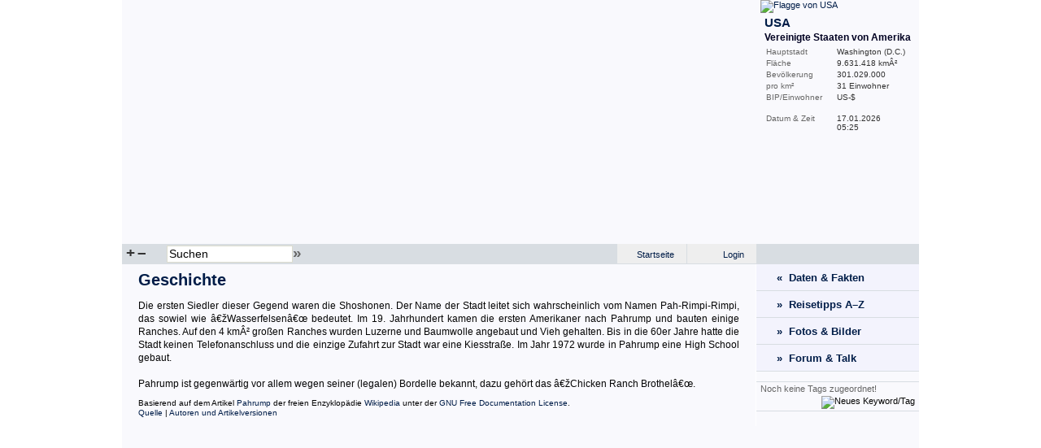

--- FILE ---
content_type: text/html; charset=utf-8
request_url: http://reiseweltatlas.de/wiki/Pahrump_Geschichte-65970.html
body_size: 3560
content:
<!DOCTYPE html PUBLIC "-//W3C//DTD XHTML 1.0 Transitional//EN" "http://www.w3.org/TR/xhtml1/DTD/xhtml1-transitional.dtd">
<html xmlns="http://www.w3.org/1999/xhtml">
<head>
	<meta http-equiv="Content-Type" content="text/html; charset=utf-8" />
	<title>Geschichte Pahrump | ReiseWeltAtlas.de</title>
	<meta name="description" content="Lexikalischer Beitrag oder Artikel im Wiki: Geschichte Pahrump" />
	<meta name="keywords" content="Pahrump, wiki, lexikon, enzyklop&auml;die, artikel, bericht, beitrag, wissen" />
	<meta name="author" content="www.ReiseWeltAtlas.de" />
	<meta name="publisher" content="www.ReiseWeltAtlas.de" />
	<meta name="generator" content="PHP &amp; ReiseWeltAtlas v1 Beta" />
	<meta name="content-language" content="de" />
	<meta name="language" content="de" />
	<meta name="rating" content="general" />
	<meta name="robots" content="index, follow" />
	<meta name="revisit-after" content="2 days" />
	<meta name="distribution" content="global" />
	<meta name="audience" content="all" />
	<meta name="expires" content="never" />
	<meta http-equiv="Content-Script-Type" content="text/javascript" />
	<meta http-equiv="Content-Style-Type" content="text/css" />

	<link rel="shortcut icon" href="/images/favicon.ico" />

	<link rel="stylesheet" type="text/css" href="/css/style.css" media="screen" />
	<link rel="stylesheet" type="text/css" href="/css/lightwindow.css" media="screen" />
	
	<script src="/js/ajax/prototype.js" type="text/javascript"></script>
	<script src="/js/ajax/scriptaculous.js" type="text/javascript"></script>
	<script src="/js/ajax/lightwindow.js" type="text/javascript"></script>
	<script src="/js/rwa.js" type="text/javascript"></script>
</head>
<body>
<div id="page">
	<div id="map">
			<script type="text/javascript" src="/js/JavaScriptFlashGateway.js"></script>
		<script type="text/javascript" src="/js/Exception.js"></script>
		<script type="text/javascript" src="/js/FlashTag.js"></script>
		<script type="text/javascript" src="/js/FlashSerializer.js"></script>
		<script type="text/javascript" src="/js/FlashProxy.js"></script> 
		<script type="text/javascript">
			var uid = new Date().getTime();
			var flashProxy = new FlashProxy(uid, '/js/JavaScriptFlashGateway.swf');
			var tag = new FlashTag('/flash/world.swf?data_file=/xml/world.xml&first_zoom=US', 780, 300);
			tag.setFlashvars('lcId='+uid);
			tag.write(document);
		</script>
		</div>
	<div id="infoBar">
		<a href="/USA.html"><img class="infoFlag" src="/images/flags/US.png" alt="Flagge von USA" title="Flagge von USA" border="0" /></a>			<h2>USA</h2>
		<h3>Vereinigte Staaten von Amerika</h3>
		<div class="desc">Hauptstadt</div><div class="value">Washington (D.C.)</div><div class="clearFloat">&nbsp;</div>
				<div class="desc">Fl&auml;che</div><div class="value">9.631.418 km&Acirc;&sup2;</div><div class="clearFloat">&nbsp;</div>
		<div class="desc">Bev&ouml;lkerung</div><div class="value">301.029.000</div><div class="clearFloat">&nbsp;</div>
		<div class="desc">pro km&sup2;</div><div class="value">31 Einwohner</div><div class="clearFloat">&nbsp;</div>
		<div class="desc">BIP/Einwohner</div><div class="value"> US-$</div><div class="clearFloat">&nbsp;</div>
			<br />
		<div class="desc">Datum&nbsp;&amp;&nbsp;Zeit</div><div class="value">17.01.2026 <br />05:25</div><div class="clearFloat">&nbsp;</div>
	</div>
	<div class="clearFloat">&nbsp;</div>
	<div id="mapNavi">
		<div class="mapNaviP1">
					<a href="#" onclick="javascript:flashProxy.call('zoomTo', 'US');">+</a>
			<a href="#" onclick="javascript:flashProxy.call('zoomOut');">&ndash;</a>
				</div>
		<div class="mapNaviP2">
		<form action="" method="post" name="search">
			<input title="Suchfeld" id="mapSearch" name="mapSearch" size="40" maxlength="40" type="text" tabindex="1" value="Suchen" onclick="if(this.value=='Suchen') this.value='';" onblur="if(this.value=='') this.value='Suchen';" /><a href="javascript:document.search.submit();" title="Jetzt suchen!">&raquo;</a>
			<input type="hidden" name="search" value="search" />
		</form>
			<div class="auto_complete" id="mapSearchAutoComplete"></div>
					<script type="text/javascript">
				function zoomTo(e) {
					var handlerFunc = function(t) {
						flashProxy.call('zoomTo', t.responseText)
					}
					var errFunc = function(t) {
						alert('Error ' + t.status + ' -- ' + t.statusText);
					}
					new Ajax.Request('/ajax.php?do=getCountryId', {method:'post', postBody:'c='+e.value, onSuccess:handlerFunc, onFailure:errFunc});
				}
				
				new Ajax.Autocompleter('mapSearch', 'mapSearchAutoComplete', '/ajax.php?do=getNames', {paramName: "value", minChars: 3, afterUpdateElement: zoomTo});
			</script>
				</div>
		<div class="mapNaviP3">
						<a class="lWOn" href="/login.html" title="Bitte melde Dich am System an!">Login</a>			<a href="http://www.reiseweltatlas.de/">Startseite</a>
			<div class="clearFloat">&nbsp;</div>
		</div>
		<div class="mapNaviP4">
				</div>
		<div class="clearFloat">&nbsp;</div>
	</div>
<div id="content"> 
	<!-- Article Start -->
	<h1>Geschichte</h1><p>Die ersten Siedler dieser Gegend waren die Shoshonen. Der Name der Stadt leitet sich wahrscheinlich vom Namen Pah-Rimpi-Rimpi, das sowiel wie â€žWasserfelsenâ€œ bedeutet. Im 19. Jahrhundert kamen die ersten Amerikaner nach Pahrump und bauten einige Ranches. Auf den 4 kmÂ² großen Ranches wurden Luzerne und Baumwolle angebaut und Vieh gehalten. Bis in die 60er Jahre hatte die Stadt keinen Telefonanschluss und die einzige Zufahrt zur Stadt war eine Kiesstraße. Im Jahr 1972 wurde in Pahrump eine High School gebaut.<br /><br />Pahrump ist gegenwärtig vor allem wegen seiner (legalen) Bordelle bekannt, dazu gehört das â€žChicken Ranch Brothelâ€œ.</p>
	<!-- Article End -->
	
	<!-- Licence -->
	<p class="info">
		Basierend auf dem Artikel <a href="http://de.wikipedia.org/wiki/Pahrump">Pahrump</a> der freien Enzyklop&auml;die <a href="http://de.wikipedia.org/">Wikipedia</a> unter der <a href="/gfdl.html" target="_blank" rel="nofollow">GNU Free Documentation License</a>.<br />
		<a href="http://de.wikipedia.org/wiki/Pahrump">Quelle</a> | <a href="http://de.wikipedia.org/w/index.php?title=Pahrump&action=history">Autoren und Artikelversionen</a>
	</p>	
	<div class="clearFloat">&nbsp;</div>
</div>


<div id="menu">
	<a class="menu" href="/Pahrump.html" title="Pahrump Daten &amp; Fakten">&laquo;&nbsp;&nbsp;Daten &amp; Fakten</a>
	<a class="menu" href="/reisetipps/USA.html" title="USA Reisetipps A-Z">&raquo;&nbsp;&nbsp;Reisetipps A&ndash;Z</a>
	<a class="menu" href="/fotos-bilder/Pahrump.html">&raquo;&nbsp;&nbsp;Fotos &amp; Bilder</a>
		<a class="menu" href="/forum/Pahrump.html">&raquo;&nbsp;&nbsp;Forum &amp; Talk</a>
	<!-- Wiki -->
		
	
	<!-- Tags Start -->
	<div id="keywordAreaBox" title="zugeordnete Tags bzw. Keywords">
	<div id="keywordArea">
			<span style="font-weight: normal; color: #666666;">Noch keine Tags zugeordnet!</span>
		</div>
	<div align="right" style="padding: 3px 0 0 0;">
		<a class="altlink" onclick="newKeyword();" title="Neues Keyword/Tag"><img src="/images/icons/tag_purple.png" width="16" height="16" border="0" alt="Neues Keyword/Tag" /></a>
	</div>
</div>
	<!-- Tags End -->

	<div class="werbung">
			
<script async src="http://pagead2.googlesyndication.com/pagead/js/adsbygoogle.js"></script>
<ins class="adsbygoogle"
     style="display:inline-block;width:160px;height:600px"
     data-ad-client="ca-pub-2943173383598655"
     data-ad-slot="9966250332"></ins>
<script>
(adsbygoogle = window.adsbygoogle || []).push({});
</script>	

		</div>
</div>

<div class="clearFloat">&nbsp;</div>

<script type="text/javascript">
	

	var i = 0;
	function newKeyword() {
		i++;
		var kw = Builder.node('span', {id:'keyNew'+i}, 'Neues Keyword');
		$('keywordArea').appendChild(kw);
		new Ajax.InPlaceEditor('keyNew'+i, '/ajax.php?do=keyword', { callback: function(form, value) { return 'for=article&oid=65970&id=new&value=' + decodeURIComponent(value) + '&token=61e33a6a6b489c01078b470a2cf528208a4e65de'; } });
	}

</script>

<div id="footer">
	<div class="sitemap">
	<a rel="start" href="http://www.reiseweltatlas.de/">Startseite</a>
	&gt; <a href="USA.html">USA</a> 
	&gt; <a href="Nevada.html">Nevada</a> 
	&gt; <a href="Pahrump.html"><strong>Pahrump</strong></a> 
	</div>
	<div class="copyright">&copy;2007-2013 ReiseWeltAtlas.de &nbsp;&nbsp; &mdash; &nbsp;&nbsp; <a href="/impressum.html" rel="nofollow">Impressum</a> &nbsp; &ndash; &nbsp; <a rel="index" href="/sitemap/Pahrump.html">Sitemap</a> &nbsp; &ndash; &nbsp; <a class="lWOn" params="lWWidth=530,lWHeight=400" href="/seite_melden.html?url=/wiki/Pahrump_Geschichte-65970.html" title="Seite melden!" rel="nofollow">Seite melden!</a></div>

	</div>
</div>
<script type="text/javascript">
var gaJsHost = (("https:" == document.location.protocol) ? "https://ssl." : "http://www.");
document.write(unescape("%3Cscript src='" + gaJsHost + "google-analytics.com/ga.js' type='text/javascript'%3E%3C/script%3E"));
</script>
<script type="text/javascript">
var pageTracker = _gat._getTracker("UA-3536259-1");
pageTracker._initData();
pageTracker._trackPageview();
</script>


</body>
</html>

--- FILE ---
content_type: text/html; charset=utf-8
request_url: https://www.google.com/recaptcha/api2/aframe
body_size: 267
content:
<!DOCTYPE HTML><html><head><meta http-equiv="content-type" content="text/html; charset=UTF-8"></head><body><script nonce="73FzISqpyBuFAFWt-9bHig">/** Anti-fraud and anti-abuse applications only. See google.com/recaptcha */ try{var clients={'sodar':'https://pagead2.googlesyndication.com/pagead/sodar?'};window.addEventListener("message",function(a){try{if(a.source===window.parent){var b=JSON.parse(a.data);var c=clients[b['id']];if(c){var d=document.createElement('img');d.src=c+b['params']+'&rc='+(localStorage.getItem("rc::a")?sessionStorage.getItem("rc::b"):"");window.document.body.appendChild(d);sessionStorage.setItem("rc::e",parseInt(sessionStorage.getItem("rc::e")||0)+1);localStorage.setItem("rc::h",'1768645527568');}}}catch(b){}});window.parent.postMessage("_grecaptcha_ready", "*");}catch(b){}</script></body></html>